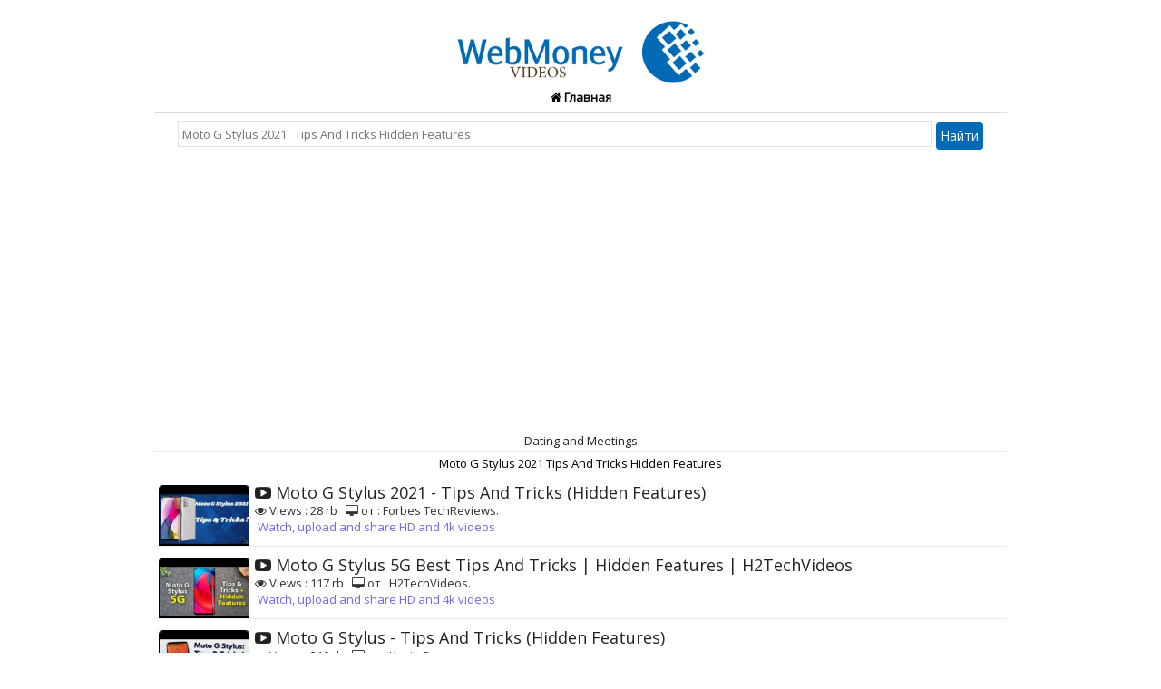

--- FILE ---
content_type: text/html; charset=UTF-8
request_url: https://z.wmarmenia.com/search.php?q=Moto%20G%20Stylus%202021%20%20%20Tips%20and%20Tricks%20Hidden%20Features
body_size: 7417
content:
 <!DOCTYPE html PUBLIC "-//WAPFORUM//DTD XHTML Mobile 1.0//RU" "http://www.wapforum.org/DTD/xhtml-mobile10.dtd">
<html xmlns="http://www.w3.org/1999/xhtml" lang="ru">
<head>
<title>Moto G Stylus 2021   Tips And Tricks Hidden Features - z.wmarmenia.com</title>
<meta name="description" content="Moto G Stylus 2021   Tips and Tricks Hidden Features Все видео о webmoney, актуальная информация, инструкции, обзоры в одном месте. Современные и практичные видеоинструкции о Bitcoin. Без рекламы." />
<meta name="keywords" content="Moto,G,Stylus,2021,,,Tips,and,Tricks,Hidden,Features видео вебмани, video webmoney, о вебмани, webmoney видео, как сделат webmoney, заработать webmoney" />
<meta http-equiv="content-type" content="text/html ; charset=UTF-8"/>
<meta name="viewport" content="width=device-width, initial-scale=1">
<meta name="spiders" content="all" />
<meta name="revisit-after" content="2 Hours" />
<meta content="Aeiwi, Yandex, Mail, Alexa, AllTheWeb, AltaVista, AOL Netfind, Anzwers, Canada, DirectHit, EuroSeek, Excite, Overture, Go, Google, HotBot. InfoMak, Kanoodle, Lycos, MasterSite, National Directory, Northern Light, SearchIt, SimpleSearch, WebsMostLinked, WebTop, What-U-Seek, AOL, Yahoo, Bing, WebCrawler, Infoseek, Excite, Magellan, LookSmart, CNET, googlebot-news, Googlebot" name="search engines"/>
<meta name="distribution" content="global"/><meta name="robots" content="All, Follow, Index" />
<link rel="stylesheet" href="https://maxcdn.bootstrapcdn.com/bootstrap/3.3.7/css/bootstrap.min.css">
<link rel="stylesheet" href="/css/style.css" type="text/css" media="all, handheld" />
<script src="https://ajax.googleapis.com/ajax/libs/jquery/3.3.1/jquery.min.js"></script>
<link rel="shortcut icon" href="/img/favicon.ico" />
<script data-ad-client="ca-pub-2113417898061951" async src="https://pagead2.googlesyndication.com/pagead/js/adsbygoogle.js"></script>

<!-- Yandex.Metrika counter -->
<script type="text/javascript" >
   (function(m,e,t,r,i,k,a){m[i]=m[i]||function(){(m[i].a=m[i].a||[]).push(arguments)};
   m[i].l=1*new Date();k=e.createElement(t),a=e.getElementsByTagName(t)[0],k.async=1,k.src=r,a.parentNode.insertBefore(k,a)})
   (window, document, "script", "https://mc.yandex.ru/metrika/tag.js", "ym");

   ym(61763326, "init", {
        clickmap:true,
        trackLinks:true,
        accurateTrackBounce:true,
        webvisor:true
   });
</script>
<noscript><div><img src="https://mc.yandex.ru/watch/61763326" style="position:absolute; left:-9999px;" alt="" /></div></noscript>
<!-- /Yandex.Metrika counter -->





</head>
<body>
<div align="center">  <div id="header-wrapper">      <div class="logo"><a name="atas"></a><a title="Moto G Stylus 2021   Tips And Tricks Hidden Features" href="/">
<img alt="Moto G Stylus 2021   Tips And Tricks Hidden Features" src="/img/logo.png"/></a></div>
<table class="tabatas" width="100%" style="margin-top:0" cellpading="0" cellspacing="0">
<tr><td class="tdrl" width="25%">
<a href="/" title="Moto G Stylus 2021   Tips And Tricks Hidden Features"><div><i class="icon-home"></i> Главная</div></a>
</td></tr>
</table>
</div></div>
<div class="title"></div><div class="search" align="center"><form action="/search.php"><input style="width:90%;" name="q" onblur="if(this.value=='')this.value=this.defaultValue;" onfocus="if(this.value==this.defaultValue)this.value=''" type="text" placeholder="Moto G Stylus 2021   Tips And Tricks Hidden Features" onfocus="this.select()"> <input type="submit" class="btn" value="Найти"></form></div><div style="clear:both"></div></div><center>
<div class="list-a">
<noindex>    

<a href="https://dating.traffx.ru/" target="blank">Dating and Meetings</a>

</noindex>	
</div>
</center><h1 class="razdl">Moto G Stylus 2021   Tips And Tricks Hidden Features</h1><div id="radius"><div class="tengah"><center></center></div></div> 
		
		<div class="list-a">

	<!--HTML Start-->
	<table width="100%">

		<div itemscope itemtype="http://schema.org/VideoObject">
	<link itemprop="url" href="https://z.wmarmenia.com/search.php?q=Moto%20G%20Stylus%202021%20%20%20Tips%20and%20Tricks%20Hidden%20Features">
	<meta itemprop="name" content="Moto%20G%20Stylus%202021%20%20%20Tips%20and%20Tricks%20Hidden%20Features">
	<meta itemprop="description" content="Moto G Stylus 2021   Tips and Tricks Hidden Features Все видео о webmoney, актуальная информация, инструкции, обзоры в одном месте. Современные и практичные видеоинструкции о Bitcoin. Без рекламы.">
	<meta itemprop="duration" content="10.05">
	<meta itemprop="uploadDate" content="2026-01-18T20:03:05">
	<link itemprop="thumbnailUrl" href="https://i1.ytimg.com/vi/gTUeQXLvozk/maxresdefault.jpg">
	<meta itemprop="author" itemscope itemtype="http://schema.org/Person" content=" Всё про Webmoney и другие валюты">
	   
	<meta itemprop="isFamilyFriendly" content="true">
	<meta itemprop="license" content="СС">
	<link itemprop="image" href="https://i1.ytimg.com/vi/gTUeQXLvozk/maxresdefault.jpg">
	<meta itemprop="productionCompany" content="Всё про Webmoney и другие валюты - ">

	<span itemprop="thumbnail" itemscope itemtype="http://schema.org/ImageObject">
	<link itemprop="contentUrl" href="https://i1.ytimg.com/vi/gTUeQXLvozk/maxresdefault.jpg">
	<meta itemprop="width" content="250">
	<meta itemprop="height" content="120">
	</span>
	<link itemprop="embedUrl" href="https://www.youtube.com/embed/gTUeQXLvozk">

	<meta itemprop="playerType" content="HTML5">
	<meta itemprop="videoQuality" content="full HD">
	<meta itemprop="availablePlatform " content="Desktop, Mobile">
	<meta itemprop="content_id" content="gTUeQXLvozk">
	<meta itemprop="status" content="published">
	<meta itemprop="allowEmbed" content="true">
	<meta itemprop="productionCountry" content="RU">
	<meta itemprop="inLanguage" content="RU">
	</div>

	<div>
	<meta property="og:title" content="Moto%20G%20Stylus%202021%20%20%20Tips%20and%20Tricks%20Hidden%20Features"/>
	<meta property="og:type" content="video"/>
	<meta property="og:url" content= "https://z.wmarmenia.com/search.php?q=Moto%20G%20Stylus%202021%20%20%20Tips%20and%20Tricks%20Hidden%20Features" />
	<meta property="og:description" content="Moto%20G%20Stylus%202021%20%20%20Tips%20and%20Tricks%20Hidden%20Features. Все видео о webmoney, актуальная информация, инструкции, обзоры в одном месте. Современные и практичные видеоинструкции о Bitcoin. Без рекламы."/>
	<meta property="og:image" content= "http://i1.ytimg.com/vi/gTUeQXLvozk/maxresdefault.jpg"/>
	</div>

	
	<tbody><tr><td valign="middle" width="100px" align="center"><img src="https://i.ytimg.com/vi/gTUeQXLvozk/hqdefault.jpg" alt="Moto G Stylus 2021 - Tips And Tricks (Hidden Features)" class="img-responsive zoom-img" style="width:120px;height:75px;border: 1px solid transparent;border-color: black;border-radius: 4px;"></td><td style="padding-left:5px;" valign="middle"><a href="/video/gTUeQXLvozk" title="Moto G Stylus 2021 - Tips And Tricks (Hidden Features) Watch the video"> <font size="4"><i class="fa fa-youtube-play"></i> Moto G Stylus 2021 - Tips And Tricks (Hidden Features)</font></a><br/><i class="fa fa-eye"></i> Views : 28 rb  &nbsp;&nbsp;<i class="fa fa-desktop"></i> от : Forbes TechReviews.<br/> &nbsp;<a href="/video/gTUeQXLvozk" title="Watch Moto G Stylus 2021 - Tips And Tricks (Hidden Features) full hd"><font color="#6f66ef" weight="bold">Watch, upload and share HD and 4k videos</font></a></td></tr></tbody></table></div></div><div id="radius"><div class="tengah"><center></center></div></div> 
		
		<div class="list-a">

	<!--HTML Start-->
	<table width="100%">

		<div itemscope itemtype="http://schema.org/VideoObject">
	<link itemprop="url" href="https://z.wmarmenia.com/search.php?q=Moto%20G%20Stylus%202021%20%20%20Tips%20and%20Tricks%20Hidden%20Features">
	<meta itemprop="name" content="Moto%20G%20Stylus%202021%20%20%20Tips%20and%20Tricks%20Hidden%20Features">
	<meta itemprop="description" content="Moto G Stylus 2021   Tips and Tricks Hidden Features Все видео о webmoney, актуальная информация, инструкции, обзоры в одном месте. Современные и практичные видеоинструкции о Bitcoin. Без рекламы.">
	<meta itemprop="duration" content="22.21">
	<meta itemprop="uploadDate" content="2026-01-18T20:03:05">
	<link itemprop="thumbnailUrl" href="https://i1.ytimg.com/vi/3LR38LfgBUA/maxresdefault.jpg">
	<meta itemprop="author" itemscope itemtype="http://schema.org/Person" content=" Всё про Webmoney и другие валюты">
	   
	<meta itemprop="isFamilyFriendly" content="true">
	<meta itemprop="license" content="СС">
	<link itemprop="image" href="https://i1.ytimg.com/vi/3LR38LfgBUA/maxresdefault.jpg">
	<meta itemprop="productionCompany" content="Всё про Webmoney и другие валюты - ">

	<span itemprop="thumbnail" itemscope itemtype="http://schema.org/ImageObject">
	<link itemprop="contentUrl" href="https://i1.ytimg.com/vi/3LR38LfgBUA/maxresdefault.jpg">
	<meta itemprop="width" content="250">
	<meta itemprop="height" content="120">
	</span>
	<link itemprop="embedUrl" href="https://www.youtube.com/embed/3LR38LfgBUA">

	<meta itemprop="playerType" content="HTML5">
	<meta itemprop="videoQuality" content="full HD">
	<meta itemprop="availablePlatform " content="Desktop, Mobile">
	<meta itemprop="content_id" content="3LR38LfgBUA">
	<meta itemprop="status" content="published">
	<meta itemprop="allowEmbed" content="true">
	<meta itemprop="productionCountry" content="RU">
	<meta itemprop="inLanguage" content="RU">
	</div>

	<div>
	<meta property="og:title" content="Moto%20G%20Stylus%202021%20%20%20Tips%20and%20Tricks%20Hidden%20Features"/>
	<meta property="og:type" content="video"/>
	<meta property="og:url" content= "https://z.wmarmenia.com/search.php?q=Moto%20G%20Stylus%202021%20%20%20Tips%20and%20Tricks%20Hidden%20Features" />
	<meta property="og:description" content="Moto%20G%20Stylus%202021%20%20%20Tips%20and%20Tricks%20Hidden%20Features. Все видео о webmoney, актуальная информация, инструкции, обзоры в одном месте. Современные и практичные видеоинструкции о Bitcoin. Без рекламы."/>
	<meta property="og:image" content= "http://i1.ytimg.com/vi/3LR38LfgBUA/maxresdefault.jpg"/>
	</div>

	
	<tbody><tr><td valign="middle" width="100px" align="center"><img src="https://i.ytimg.com/vi/3LR38LfgBUA/hqdefault.jpg" alt="Moto G Stylus 5G Best Tips And Tricks | Hidden Features | H2TechVideos" class="img-responsive zoom-img" style="width:120px;height:75px;border: 1px solid transparent;border-color: black;border-radius: 4px;"></td><td style="padding-left:5px;" valign="middle"><a href="/video/3LR38LfgBUA" title="Moto G Stylus 5G Best Tips And Tricks | Hidden Features | H2TechVideos Watch the video"> <font size="4"><i class="fa fa-youtube-play"></i> Moto G Stylus 5G Best Tips And Tricks | Hidden Features | H2TechVideos</font></a><br/><i class="fa fa-eye"></i> Views : 117 rb  &nbsp;&nbsp;<i class="fa fa-desktop"></i> от : H2TechVideos.<br/> &nbsp;<a href="/video/3LR38LfgBUA" title="Watch Moto G Stylus 5G Best Tips And Tricks | Hidden Features | H2TechVideos full hd"><font color="#6f66ef" weight="bold">Watch, upload and share HD and 4k videos</font></a></td></tr></tbody></table></div></div><div id="radius"><div class="tengah"><center></center></div></div> 
		
		<div class="list-a">

	<!--HTML Start-->
	<table width="100%">

		<div itemscope itemtype="http://schema.org/VideoObject">
	<link itemprop="url" href="https://z.wmarmenia.com/search.php?q=Moto%20G%20Stylus%202021%20%20%20Tips%20and%20Tricks%20Hidden%20Features">
	<meta itemprop="name" content="Moto%20G%20Stylus%202021%20%20%20Tips%20and%20Tricks%20Hidden%20Features">
	<meta itemprop="description" content="Moto G Stylus 2021   Tips and Tricks Hidden Features Все видео о webmoney, актуальная информация, инструкции, обзоры в одном месте. Современные и практичные видеоинструкции о Bitcoin. Без рекламы.">
	<meta itemprop="duration" content="10.36">
	<meta itemprop="uploadDate" content="2026-01-18T20:03:05">
	<link itemprop="thumbnailUrl" href="https://i1.ytimg.com/vi/-CccVAE90KE/maxresdefault.jpg">
	<meta itemprop="author" itemscope itemtype="http://schema.org/Person" content=" Всё про Webmoney и другие валюты">
	   
	<meta itemprop="isFamilyFriendly" content="true">
	<meta itemprop="license" content="СС">
	<link itemprop="image" href="https://i1.ytimg.com/vi/-CccVAE90KE/maxresdefault.jpg">
	<meta itemprop="productionCompany" content="Всё про Webmoney и другие валюты - ">

	<span itemprop="thumbnail" itemscope itemtype="http://schema.org/ImageObject">
	<link itemprop="contentUrl" href="https://i1.ytimg.com/vi/-CccVAE90KE/maxresdefault.jpg">
	<meta itemprop="width" content="250">
	<meta itemprop="height" content="120">
	</span>
	<link itemprop="embedUrl" href="https://www.youtube.com/embed/-CccVAE90KE">

	<meta itemprop="playerType" content="HTML5">
	<meta itemprop="videoQuality" content="full HD">
	<meta itemprop="availablePlatform " content="Desktop, Mobile">
	<meta itemprop="content_id" content="-CccVAE90KE">
	<meta itemprop="status" content="published">
	<meta itemprop="allowEmbed" content="true">
	<meta itemprop="productionCountry" content="RU">
	<meta itemprop="inLanguage" content="RU">
	</div>

	<div>
	<meta property="og:title" content="Moto%20G%20Stylus%202021%20%20%20Tips%20and%20Tricks%20Hidden%20Features"/>
	<meta property="og:type" content="video"/>
	<meta property="og:url" content= "https://z.wmarmenia.com/search.php?q=Moto%20G%20Stylus%202021%20%20%20Tips%20and%20Tricks%20Hidden%20Features" />
	<meta property="og:description" content="Moto%20G%20Stylus%202021%20%20%20Tips%20and%20Tricks%20Hidden%20Features. Все видео о webmoney, актуальная информация, инструкции, обзоры в одном месте. Современные и практичные видеоинструкции о Bitcoin. Без рекламы."/>
	<meta property="og:image" content= "http://i1.ytimg.com/vi/-CccVAE90KE/maxresdefault.jpg"/>
	</div>

	
	<tbody><tr><td valign="middle" width="100px" align="center"><img src="https://i.ytimg.com/vi/-CccVAE90KE/hqdefault.jpg" alt="Moto G Stylus - Tips And Tricks (Hidden Features)" class="img-responsive zoom-img" style="width:120px;height:75px;border: 1px solid transparent;border-color: black;border-radius: 4px;"></td><td style="padding-left:5px;" valign="middle"><a href="/video/-CccVAE90KE" title="Moto G Stylus - Tips And Tricks (Hidden Features) Watch the video"> <font size="4"><i class="fa fa-youtube-play"></i> Moto G Stylus - Tips And Tricks (Hidden Features)</font></a><br/><i class="fa fa-eye"></i> Views : 210 rb  &nbsp;&nbsp;<i class="fa fa-desktop"></i> от : Kevin Breeze.<br/> &nbsp;<a href="/video/-CccVAE90KE" title="Watch Moto G Stylus - Tips And Tricks (Hidden Features) full hd"><font color="#6f66ef" weight="bold">Watch, upload and share HD and 4k videos</font></a></td></tr></tbody></table></div></div><div id="radius"><div class="tengah"><center></center></div></div> 
		
		<div class="list-a">

	<!--HTML Start-->
	<table width="100%">

		<div itemscope itemtype="http://schema.org/VideoObject">
	<link itemprop="url" href="https://z.wmarmenia.com/search.php?q=Moto%20G%20Stylus%202021%20%20%20Tips%20and%20Tricks%20Hidden%20Features">
	<meta itemprop="name" content="Moto%20G%20Stylus%202021%20%20%20Tips%20and%20Tricks%20Hidden%20Features">
	<meta itemprop="description" content="Moto G Stylus 2021   Tips and Tricks Hidden Features Все видео о webmoney, актуальная информация, инструкции, обзоры в одном месте. Современные и практичные видеоинструкции о Bitcoin. Без рекламы.">
	<meta itemprop="duration" content="12.55">
	<meta itemprop="uploadDate" content="2026-01-18T20:03:05">
	<link itemprop="thumbnailUrl" href="https://i1.ytimg.com/vi/HiuyAeQATTQ/maxresdefault.jpg">
	<meta itemprop="author" itemscope itemtype="http://schema.org/Person" content=" Всё про Webmoney и другие валюты">
	   
	<meta itemprop="isFamilyFriendly" content="true">
	<meta itemprop="license" content="СС">
	<link itemprop="image" href="https://i1.ytimg.com/vi/HiuyAeQATTQ/maxresdefault.jpg">
	<meta itemprop="productionCompany" content="Всё про Webmoney и другие валюты - ">

	<span itemprop="thumbnail" itemscope itemtype="http://schema.org/ImageObject">
	<link itemprop="contentUrl" href="https://i1.ytimg.com/vi/HiuyAeQATTQ/maxresdefault.jpg">
	<meta itemprop="width" content="250">
	<meta itemprop="height" content="120">
	</span>
	<link itemprop="embedUrl" href="https://www.youtube.com/embed/HiuyAeQATTQ">

	<meta itemprop="playerType" content="HTML5">
	<meta itemprop="videoQuality" content="full HD">
	<meta itemprop="availablePlatform " content="Desktop, Mobile">
	<meta itemprop="content_id" content="HiuyAeQATTQ">
	<meta itemprop="status" content="published">
	<meta itemprop="allowEmbed" content="true">
	<meta itemprop="productionCountry" content="RU">
	<meta itemprop="inLanguage" content="RU">
	</div>

	<div>
	<meta property="og:title" content="Moto%20G%20Stylus%202021%20%20%20Tips%20and%20Tricks%20Hidden%20Features"/>
	<meta property="og:type" content="video"/>
	<meta property="og:url" content= "https://z.wmarmenia.com/search.php?q=Moto%20G%20Stylus%202021%20%20%20Tips%20and%20Tricks%20Hidden%20Features" />
	<meta property="og:description" content="Moto%20G%20Stylus%202021%20%20%20Tips%20and%20Tricks%20Hidden%20Features. Все видео о webmoney, актуальная информация, инструкции, обзоры в одном месте. Современные и практичные видеоинструкции о Bitcoin. Без рекламы."/>
	<meta property="og:image" content= "http://i1.ytimg.com/vi/HiuyAeQATTQ/maxresdefault.jpg"/>
	</div>

	
	<tbody><tr><td valign="middle" width="100px" align="center"><img src="https://i.ytimg.com/vi/HiuyAeQATTQ/hqdefault.jpg" alt="15 Tips And Tricks For The Moto G Stylus" class="img-responsive zoom-img" style="width:120px;height:75px;border: 1px solid transparent;border-color: black;border-radius: 4px;"></td><td style="padding-left:5px;" valign="middle"><a href="/video/HiuyAeQATTQ" title="15 Tips And Tricks For The Moto G Stylus Watch the video"> <font size="4"><i class="fa fa-youtube-play"></i> 15 Tips And Tricks For The Moto G Stylus</font></a><br/><i class="fa fa-eye"></i> Views : 18 rb  &nbsp;&nbsp;<i class="fa fa-desktop"></i> от : C Butler.<br/> &nbsp;<a href="/video/HiuyAeQATTQ" title="Watch 15 Tips And Tricks For The Moto G Stylus full hd"><font color="#6f66ef" weight="bold">Watch, upload and share HD and 4k videos</font></a></td></tr></tbody></table></div></div><div id="radius"><div class="tengah"><center></center></div></div> 
		
		<div class="list-a">

	<!--HTML Start-->
	<table width="100%">

		<div itemscope itemtype="http://schema.org/VideoObject">
	<link itemprop="url" href="https://z.wmarmenia.com/search.php?q=Moto%20G%20Stylus%202021%20%20%20Tips%20and%20Tricks%20Hidden%20Features">
	<meta itemprop="name" content="Moto%20G%20Stylus%202021%20%20%20Tips%20and%20Tricks%20Hidden%20Features">
	<meta itemprop="description" content="Moto G Stylus 2021   Tips and Tricks Hidden Features Все видео о webmoney, актуальная информация, инструкции, обзоры в одном месте. Современные и практичные видеоинструкции о Bitcoin. Без рекламы.">
	<meta itemprop="duration" content="12.39">
	<meta itemprop="uploadDate" content="2026-01-18T20:03:05">
	<link itemprop="thumbnailUrl" href="https://i1.ytimg.com/vi/bz0pjBAkzko/maxresdefault.jpg">
	<meta itemprop="author" itemscope itemtype="http://schema.org/Person" content=" Всё про Webmoney и другие валюты">
	   
	<meta itemprop="isFamilyFriendly" content="true">
	<meta itemprop="license" content="СС">
	<link itemprop="image" href="https://i1.ytimg.com/vi/bz0pjBAkzko/maxresdefault.jpg">
	<meta itemprop="productionCompany" content="Всё про Webmoney и другие валюты - ">

	<span itemprop="thumbnail" itemscope itemtype="http://schema.org/ImageObject">
	<link itemprop="contentUrl" href="https://i1.ytimg.com/vi/bz0pjBAkzko/maxresdefault.jpg">
	<meta itemprop="width" content="250">
	<meta itemprop="height" content="120">
	</span>
	<link itemprop="embedUrl" href="https://www.youtube.com/embed/bz0pjBAkzko">

	<meta itemprop="playerType" content="HTML5">
	<meta itemprop="videoQuality" content="full HD">
	<meta itemprop="availablePlatform " content="Desktop, Mobile">
	<meta itemprop="content_id" content="bz0pjBAkzko">
	<meta itemprop="status" content="published">
	<meta itemprop="allowEmbed" content="true">
	<meta itemprop="productionCountry" content="RU">
	<meta itemprop="inLanguage" content="RU">
	</div>

	<div>
	<meta property="og:title" content="Moto%20G%20Stylus%202021%20%20%20Tips%20and%20Tricks%20Hidden%20Features"/>
	<meta property="og:type" content="video"/>
	<meta property="og:url" content= "https://z.wmarmenia.com/search.php?q=Moto%20G%20Stylus%202021%20%20%20Tips%20and%20Tricks%20Hidden%20Features" />
	<meta property="og:description" content="Moto%20G%20Stylus%202021%20%20%20Tips%20and%20Tricks%20Hidden%20Features. Все видео о webmoney, актуальная информация, инструкции, обзоры в одном месте. Современные и практичные видеоинструкции о Bitcoin. Без рекламы."/>
	<meta property="og:image" content= "http://i1.ytimg.com/vi/bz0pjBAkzko/maxresdefault.jpg"/>
	</div>

	
	<tbody><tr><td valign="middle" width="100px" align="center"><img src="https://i.ytimg.com/vi/bz0pjBAkzko/hqdefault.jpg" alt="Motorola Moto G Stylus (2022) - Tips And Tricks! (Hidden Features)" class="img-responsive zoom-img" style="width:120px;height:75px;border: 1px solid transparent;border-color: black;border-radius: 4px;"></td><td style="padding-left:5px;" valign="middle"><a href="/video/bz0pjBAkzko" title="Motorola Moto G Stylus (2022) - Tips And Tricks! (Hidden Features) Watch the video"> <font size="4"><i class="fa fa-youtube-play"></i> Motorola Moto G Stylus (2022) - Tips And Tricks! (Hidden Features)</font></a><br/><i class="fa fa-eye"></i> Views : 26 rb  &nbsp;&nbsp;<i class="fa fa-desktop"></i> от : Kevin Breeze.<br/> &nbsp;<a href="/video/bz0pjBAkzko" title="Watch Motorola Moto G Stylus (2022) - Tips And Tricks! (Hidden Features) full hd"><font color="#6f66ef" weight="bold">Watch, upload and share HD and 4k videos</font></a></td></tr></tbody></table></div></div><div id="radius"><div class="tengah"><center></center></div></div> 
		
		<div class="list-a">

	<!--HTML Start-->
	<table width="100%">

		<div itemscope itemtype="http://schema.org/VideoObject">
	<link itemprop="url" href="https://z.wmarmenia.com/search.php?q=Moto%20G%20Stylus%202021%20%20%20Tips%20and%20Tricks%20Hidden%20Features">
	<meta itemprop="name" content="Moto%20G%20Stylus%202021%20%20%20Tips%20and%20Tricks%20Hidden%20Features">
	<meta itemprop="description" content="Moto G Stylus 2021   Tips and Tricks Hidden Features Все видео о webmoney, актуальная информация, инструкции, обзоры в одном месте. Современные и практичные видеоинструкции о Bitcoin. Без рекламы.">
	<meta itemprop="duration" content="1.51">
	<meta itemprop="uploadDate" content="2026-01-18T20:03:05">
	<link itemprop="thumbnailUrl" href="https://i1.ytimg.com/vi/2bgCTqLTqPU/maxresdefault.jpg">
	<meta itemprop="author" itemscope itemtype="http://schema.org/Person" content=" Всё про Webmoney и другие валюты">
	   
	<meta itemprop="isFamilyFriendly" content="true">
	<meta itemprop="license" content="СС">
	<link itemprop="image" href="https://i1.ytimg.com/vi/2bgCTqLTqPU/maxresdefault.jpg">
	<meta itemprop="productionCompany" content="Всё про Webmoney и другие валюты - ">

	<span itemprop="thumbnail" itemscope itemtype="http://schema.org/ImageObject">
	<link itemprop="contentUrl" href="https://i1.ytimg.com/vi/2bgCTqLTqPU/maxresdefault.jpg">
	<meta itemprop="width" content="250">
	<meta itemprop="height" content="120">
	</span>
	<link itemprop="embedUrl" href="https://www.youtube.com/embed/2bgCTqLTqPU">

	<meta itemprop="playerType" content="HTML5">
	<meta itemprop="videoQuality" content="full HD">
	<meta itemprop="availablePlatform " content="Desktop, Mobile">
	<meta itemprop="content_id" content="2bgCTqLTqPU">
	<meta itemprop="status" content="published">
	<meta itemprop="allowEmbed" content="true">
	<meta itemprop="productionCountry" content="RU">
	<meta itemprop="inLanguage" content="RU">
	</div>

	<div>
	<meta property="og:title" content="Moto%20G%20Stylus%202021%20%20%20Tips%20and%20Tricks%20Hidden%20Features"/>
	<meta property="og:type" content="video"/>
	<meta property="og:url" content= "https://z.wmarmenia.com/search.php?q=Moto%20G%20Stylus%202021%20%20%20Tips%20and%20Tricks%20Hidden%20Features" />
	<meta property="og:description" content="Moto%20G%20Stylus%202021%20%20%20Tips%20and%20Tricks%20Hidden%20Features. Все видео о webmoney, актуальная информация, инструкции, обзоры в одном месте. Современные и практичные видеоинструкции о Bitcoin. Без рекламы."/>
	<meta property="og:image" content= "http://i1.ytimg.com/vi/2bgCTqLTqPU/maxresdefault.jpg"/>
	</div>

	
	<tbody><tr><td valign="middle" width="100px" align="center"><img src="https://i.ytimg.com/vi/2bgCTqLTqPU/hqdefault.jpg" alt="How To Hide Apps On Any Motorola Moto Phone Without App (No Root)" class="img-responsive zoom-img" style="width:120px;height:75px;border: 1px solid transparent;border-color: black;border-radius: 4px;"></td><td style="padding-left:5px;" valign="middle"><a href="/video/2bgCTqLTqPU" title="How To Hide Apps On Any Motorola Moto Phone Without App (No Root) Watch the video"> <font size="4"><i class="fa fa-youtube-play"></i> How To Hide Apps On Any Motorola Moto Phone Without App (No Root)</font></a><br/><i class="fa fa-eye"></i> Views : 36 rb  &nbsp;&nbsp;<i class="fa fa-desktop"></i> от : CeLL.<br/> &nbsp;<a href="/video/2bgCTqLTqPU" title="Watch How To Hide Apps On Any Motorola Moto Phone Without App (No Root) full hd"><font color="#6f66ef" weight="bold">Watch, upload and share HD and 4k videos</font></a></td></tr></tbody></table></div></div><div id="radius"><div class="tengah"><center></center></div></div> 
		
		<div class="list-a">

	<!--HTML Start-->
	<table width="100%">

		<div itemscope itemtype="http://schema.org/VideoObject">
	<link itemprop="url" href="https://z.wmarmenia.com/search.php?q=Moto%20G%20Stylus%202021%20%20%20Tips%20and%20Tricks%20Hidden%20Features">
	<meta itemprop="name" content="Moto%20G%20Stylus%202021%20%20%20Tips%20and%20Tricks%20Hidden%20Features">
	<meta itemprop="description" content="Moto G Stylus 2021   Tips and Tricks Hidden Features Все видео о webmoney, актуальная информация, инструкции, обзоры в одном месте. Современные и практичные видеоинструкции о Bitcoin. Без рекламы.">
	<meta itemprop="duration" content="10.54">
	<meta itemprop="uploadDate" content="2026-01-18T20:03:05">
	<link itemprop="thumbnailUrl" href="https://i1.ytimg.com/vi/vYn5g67bs5g/maxresdefault.jpg">
	<meta itemprop="author" itemscope itemtype="http://schema.org/Person" content=" Всё про Webmoney и другие валюты">
	   
	<meta itemprop="isFamilyFriendly" content="true">
	<meta itemprop="license" content="СС">
	<link itemprop="image" href="https://i1.ytimg.com/vi/vYn5g67bs5g/maxresdefault.jpg">
	<meta itemprop="productionCompany" content="Всё про Webmoney и другие валюты - ">

	<span itemprop="thumbnail" itemscope itemtype="http://schema.org/ImageObject">
	<link itemprop="contentUrl" href="https://i1.ytimg.com/vi/vYn5g67bs5g/maxresdefault.jpg">
	<meta itemprop="width" content="250">
	<meta itemprop="height" content="120">
	</span>
	<link itemprop="embedUrl" href="https://www.youtube.com/embed/vYn5g67bs5g">

	<meta itemprop="playerType" content="HTML5">
	<meta itemprop="videoQuality" content="full HD">
	<meta itemprop="availablePlatform " content="Desktop, Mobile">
	<meta itemprop="content_id" content="vYn5g67bs5g">
	<meta itemprop="status" content="published">
	<meta itemprop="allowEmbed" content="true">
	<meta itemprop="productionCountry" content="RU">
	<meta itemprop="inLanguage" content="RU">
	</div>

	<div>
	<meta property="og:title" content="Moto%20G%20Stylus%202021%20%20%20Tips%20and%20Tricks%20Hidden%20Features"/>
	<meta property="og:type" content="video"/>
	<meta property="og:url" content= "https://z.wmarmenia.com/search.php?q=Moto%20G%20Stylus%202021%20%20%20Tips%20and%20Tricks%20Hidden%20Features" />
	<meta property="og:description" content="Moto%20G%20Stylus%202021%20%20%20Tips%20and%20Tricks%20Hidden%20Features. Все видео о webmoney, актуальная информация, инструкции, обзоры в одном месте. Современные и практичные видеоинструкции о Bitcoin. Без рекламы."/>
	<meta property="og:image" content= "http://i1.ytimg.com/vi/vYn5g67bs5g/maxresdefault.jpg"/>
	</div>

	
	<tbody><tr><td valign="middle" width="100px" align="center"><img src="https://i.ytimg.com/vi/vYn5g67bs5g/hqdefault.jpg" alt="Moto G14 Tips And Tricks | Moto G14 Top 50+ Hidden Features | Motorola G14" class="img-responsive zoom-img" style="width:120px;height:75px;border: 1px solid transparent;border-color: black;border-radius: 4px;"></td><td style="padding-left:5px;" valign="middle"><a href="/video/vYn5g67bs5g" title="Moto G14 Tips And Tricks | Moto G14 Top 50+ Hidden Features | Motorola G14 Watch the video"> <font size="4"><i class="fa fa-youtube-play"></i> Moto G14 Tips And Tricks | Moto G14 Top 50+ Hidden Features | Motorola G14</font></a><br/><i class="fa fa-eye"></i> Views : 5,1 rb  &nbsp;&nbsp;<i class="fa fa-desktop"></i> от : Suman Features.<br/> &nbsp;<a href="/video/vYn5g67bs5g" title="Watch Moto G14 Tips And Tricks | Moto G14 Top 50+ Hidden Features | Motorola G14 full hd"><font color="#6f66ef" weight="bold">Watch, upload and share HD and 4k videos</font></a></td></tr></tbody></table></div></div><div id="radius"><div class="tengah"><center></center></div></div> 
		
		<div class="list-a">

	<!--HTML Start-->
	<table width="100%">

		<div itemscope itemtype="http://schema.org/VideoObject">
	<link itemprop="url" href="https://z.wmarmenia.com/search.php?q=Moto%20G%20Stylus%202021%20%20%20Tips%20and%20Tricks%20Hidden%20Features">
	<meta itemprop="name" content="Moto%20G%20Stylus%202021%20%20%20Tips%20and%20Tricks%20Hidden%20Features">
	<meta itemprop="description" content="Moto G Stylus 2021   Tips and Tricks Hidden Features Все видео о webmoney, актуальная информация, инструкции, обзоры в одном месте. Современные и практичные видеоинструкции о Bitcoin. Без рекламы.">
	<meta itemprop="duration" content="8.38">
	<meta itemprop="uploadDate" content="2026-01-18T20:03:05">
	<link itemprop="thumbnailUrl" href="https://i1.ytimg.com/vi/CcVPdHyvIRU/maxresdefault.jpg">
	<meta itemprop="author" itemscope itemtype="http://schema.org/Person" content=" Всё про Webmoney и другие валюты">
	   
	<meta itemprop="isFamilyFriendly" content="true">
	<meta itemprop="license" content="СС">
	<link itemprop="image" href="https://i1.ytimg.com/vi/CcVPdHyvIRU/maxresdefault.jpg">
	<meta itemprop="productionCompany" content="Всё про Webmoney и другие валюты - ">

	<span itemprop="thumbnail" itemscope itemtype="http://schema.org/ImageObject">
	<link itemprop="contentUrl" href="https://i1.ytimg.com/vi/CcVPdHyvIRU/maxresdefault.jpg">
	<meta itemprop="width" content="250">
	<meta itemprop="height" content="120">
	</span>
	<link itemprop="embedUrl" href="https://www.youtube.com/embed/CcVPdHyvIRU">

	<meta itemprop="playerType" content="HTML5">
	<meta itemprop="videoQuality" content="full HD">
	<meta itemprop="availablePlatform " content="Desktop, Mobile">
	<meta itemprop="content_id" content="CcVPdHyvIRU">
	<meta itemprop="status" content="published">
	<meta itemprop="allowEmbed" content="true">
	<meta itemprop="productionCountry" content="RU">
	<meta itemprop="inLanguage" content="RU">
	</div>

	<div>
	<meta property="og:title" content="Moto%20G%20Stylus%202021%20%20%20Tips%20and%20Tricks%20Hidden%20Features"/>
	<meta property="og:type" content="video"/>
	<meta property="og:url" content= "https://z.wmarmenia.com/search.php?q=Moto%20G%20Stylus%202021%20%20%20Tips%20and%20Tricks%20Hidden%20Features" />
	<meta property="og:description" content="Moto%20G%20Stylus%202021%20%20%20Tips%20and%20Tricks%20Hidden%20Features. Все видео о webmoney, актуальная информация, инструкции, обзоры в одном месте. Современные и практичные видеоинструкции о Bitcoin. Без рекламы."/>
	<meta property="og:image" content= "http://i1.ytimg.com/vi/CcVPdHyvIRU/maxresdefault.jpg"/>
	</div>

	
	<tbody><tr><td valign="middle" width="100px" align="center"><img src="https://i.ytimg.com/vi/CcVPdHyvIRU/hqdefault.jpg" alt="Moto G32 Top 50+ Hidden Features | Moto G32 Tips And Tricks | Moto G32 Features" class="img-responsive zoom-img" style="width:120px;height:75px;border: 1px solid transparent;border-color: black;border-radius: 4px;"></td><td style="padding-left:5px;" valign="middle"><a href="/video/CcVPdHyvIRU" title="Moto G32 Top 50+ Hidden Features | Moto G32 Tips And Tricks | Moto G32 Features Watch the video"> <font size="4"><i class="fa fa-youtube-play"></i> Moto G32 Top 50+ Hidden Features | Moto G32 Tips And Tricks | Moto G32 Features</font></a><br/><i class="fa fa-eye"></i> Views : 65 rb  &nbsp;&nbsp;<i class="fa fa-desktop"></i> от : Suman Features.<br/> &nbsp;<a href="/video/CcVPdHyvIRU" title="Watch Moto G32 Top 50+ Hidden Features | Moto G32 Tips And Tricks | Moto G32 Features full hd"><font color="#6f66ef" weight="bold">Watch, upload and share HD and 4k videos</font></a></td></tr></tbody></table></div></div><div id="radius"><div class="tengah"><center></center></div></div> 
		
		<div class="list-a">

	<!--HTML Start-->
	<table width="100%">

		<div itemscope itemtype="http://schema.org/VideoObject">
	<link itemprop="url" href="https://z.wmarmenia.com/search.php?q=Moto%20G%20Stylus%202021%20%20%20Tips%20and%20Tricks%20Hidden%20Features">
	<meta itemprop="name" content="Moto%20G%20Stylus%202021%20%20%20Tips%20and%20Tricks%20Hidden%20Features">
	<meta itemprop="description" content="Moto G Stylus 2021   Tips and Tricks Hidden Features Все видео о webmoney, актуальная информация, инструкции, обзоры в одном месте. Современные и практичные видеоинструкции о Bitcoin. Без рекламы.">
	<meta itemprop="duration" content="9.06">
	<meta itemprop="uploadDate" content="2026-01-18T20:03:05">
	<link itemprop="thumbnailUrl" href="https://i1.ytimg.com/vi/FJJhC5jrAFM/maxresdefault.jpg">
	<meta itemprop="author" itemscope itemtype="http://schema.org/Person" content=" Всё про Webmoney и другие валюты">
	   
	<meta itemprop="isFamilyFriendly" content="true">
	<meta itemprop="license" content="СС">
	<link itemprop="image" href="https://i1.ytimg.com/vi/FJJhC5jrAFM/maxresdefault.jpg">
	<meta itemprop="productionCompany" content="Всё про Webmoney и другие валюты - ">

	<span itemprop="thumbnail" itemscope itemtype="http://schema.org/ImageObject">
	<link itemprop="contentUrl" href="https://i1.ytimg.com/vi/FJJhC5jrAFM/maxresdefault.jpg">
	<meta itemprop="width" content="250">
	<meta itemprop="height" content="120">
	</span>
	<link itemprop="embedUrl" href="https://www.youtube.com/embed/FJJhC5jrAFM">

	<meta itemprop="playerType" content="HTML5">
	<meta itemprop="videoQuality" content="full HD">
	<meta itemprop="availablePlatform " content="Desktop, Mobile">
	<meta itemprop="content_id" content="FJJhC5jrAFM">
	<meta itemprop="status" content="published">
	<meta itemprop="allowEmbed" content="true">
	<meta itemprop="productionCountry" content="RU">
	<meta itemprop="inLanguage" content="RU">
	</div>

	<div>
	<meta property="og:title" content="Moto%20G%20Stylus%202021%20%20%20Tips%20and%20Tricks%20Hidden%20Features"/>
	<meta property="og:type" content="video"/>
	<meta property="og:url" content= "https://z.wmarmenia.com/search.php?q=Moto%20G%20Stylus%202021%20%20%20Tips%20and%20Tricks%20Hidden%20Features" />
	<meta property="og:description" content="Moto%20G%20Stylus%202021%20%20%20Tips%20and%20Tricks%20Hidden%20Features. Все видео о webmoney, актуальная информация, инструкции, обзоры в одном месте. Современные и практичные видеоинструкции о Bitcoin. Без рекламы."/>
	<meta property="og:image" content= "http://i1.ytimg.com/vi/FJJhC5jrAFM/maxresdefault.jpg"/>
	</div>

	
	<tbody><tr><td valign="middle" width="100px" align="center"><img src="https://i.ytimg.com/vi/FJJhC5jrAFM/hqdefault.jpg" alt="Moto G Stylus (2021) - Camera Tips U0026 Tricks!" class="img-responsive zoom-img" style="width:120px;height:75px;border: 1px solid transparent;border-color: black;border-radius: 4px;"></td><td style="padding-left:5px;" valign="middle"><a href="/video/FJJhC5jrAFM" title="Moto G Stylus (2021) - Camera Tips U0026 Tricks! Watch the video"> <font size="4"><i class="fa fa-youtube-play"></i> Moto G Stylus (2021) - Camera Tips U0026 Tricks!</font></a><br/><i class="fa fa-eye"></i> Views : 25 rb  &nbsp;&nbsp;<i class="fa fa-desktop"></i> от : Kevin Breeze.<br/> &nbsp;<a href="/video/FJJhC5jrAFM" title="Watch Moto G Stylus (2021) - Camera Tips U0026 Tricks! full hd"><font color="#6f66ef" weight="bold">Watch, upload and share HD and 4k videos</font></a></td></tr></tbody></table></div></div><div id="radius"><div class="tengah"><center></center></div></div> 
		
		<div class="list-a">

	<!--HTML Start-->
	<table width="100%">

		<div itemscope itemtype="http://schema.org/VideoObject">
	<link itemprop="url" href="https://z.wmarmenia.com/search.php?q=Moto%20G%20Stylus%202021%20%20%20Tips%20and%20Tricks%20Hidden%20Features">
	<meta itemprop="name" content="Moto%20G%20Stylus%202021%20%20%20Tips%20and%20Tricks%20Hidden%20Features">
	<meta itemprop="description" content="Moto G Stylus 2021   Tips and Tricks Hidden Features Все видео о webmoney, актуальная информация, инструкции, обзоры в одном месте. Современные и практичные видеоинструкции о Bitcoin. Без рекламы.">
	<meta itemprop="duration" content="9.40">
	<meta itemprop="uploadDate" content="2026-01-18T20:03:05">
	<link itemprop="thumbnailUrl" href="https://i1.ytimg.com/vi/0n-BHsOEeV8/maxresdefault.jpg">
	<meta itemprop="author" itemscope itemtype="http://schema.org/Person" content=" Всё про Webmoney и другие валюты">
	   
	<meta itemprop="isFamilyFriendly" content="true">
	<meta itemprop="license" content="СС">
	<link itemprop="image" href="https://i1.ytimg.com/vi/0n-BHsOEeV8/maxresdefault.jpg">
	<meta itemprop="productionCompany" content="Всё про Webmoney и другие валюты - ">

	<span itemprop="thumbnail" itemscope itemtype="http://schema.org/ImageObject">
	<link itemprop="contentUrl" href="https://i1.ytimg.com/vi/0n-BHsOEeV8/maxresdefault.jpg">
	<meta itemprop="width" content="250">
	<meta itemprop="height" content="120">
	</span>
	<link itemprop="embedUrl" href="https://www.youtube.com/embed/0n-BHsOEeV8">

	<meta itemprop="playerType" content="HTML5">
	<meta itemprop="videoQuality" content="full HD">
	<meta itemprop="availablePlatform " content="Desktop, Mobile">
	<meta itemprop="content_id" content="0n-BHsOEeV8">
	<meta itemprop="status" content="published">
	<meta itemprop="allowEmbed" content="true">
	<meta itemprop="productionCountry" content="RU">
	<meta itemprop="inLanguage" content="RU">
	</div>

	<div>
	<meta property="og:title" content="Moto%20G%20Stylus%202021%20%20%20Tips%20and%20Tricks%20Hidden%20Features"/>
	<meta property="og:type" content="video"/>
	<meta property="og:url" content= "https://z.wmarmenia.com/search.php?q=Moto%20G%20Stylus%202021%20%20%20Tips%20and%20Tricks%20Hidden%20Features" />
	<meta property="og:description" content="Moto%20G%20Stylus%202021%20%20%20Tips%20and%20Tricks%20Hidden%20Features. Все видео о webmoney, актуальная информация, инструкции, обзоры в одном месте. Современные и практичные видеоинструкции о Bitcoin. Без рекламы."/>
	<meta property="og:image" content= "http://i1.ytimg.com/vi/0n-BHsOEeV8/maxresdefault.jpg"/>
	</div>

	
	<tbody><tr><td valign="middle" width="100px" align="center"><img src="https://i.ytimg.com/vi/0n-BHsOEeV8/hqdefault.jpg" alt="Motorola Moto G Stylus 5G - Tips And Tricks! (Hidden Features)" class="img-responsive zoom-img" style="width:120px;height:75px;border: 1px solid transparent;border-color: black;border-radius: 4px;"></td><td style="padding-left:5px;" valign="middle"><a href="/video/0n-BHsOEeV8" title="Motorola Moto G Stylus 5G - Tips And Tricks! (Hidden Features) Watch the video"> <font size="4"><i class="fa fa-youtube-play"></i> Motorola Moto G Stylus 5G - Tips And Tricks! (Hidden Features)</font></a><br/><i class="fa fa-eye"></i> Views : 146 rb  &nbsp;&nbsp;<i class="fa fa-desktop"></i> от : Kevin Breeze.<br/> &nbsp;<a href="/video/0n-BHsOEeV8" title="Watch Motorola Moto G Stylus 5G - Tips And Tricks! (Hidden Features) full hd"><font color="#6f66ef" weight="bold">Watch, upload and share HD and 4k videos</font></a></td></tr></tbody></table></div></div><div id="radius"><div class="tengah"><center></center></div></div> 
		
		<div class="list-a">

	<!--HTML Start-->
	<table width="100%">

		<div itemscope itemtype="http://schema.org/VideoObject">
	<link itemprop="url" href="https://z.wmarmenia.com/search.php?q=Moto%20G%20Stylus%202021%20%20%20Tips%20and%20Tricks%20Hidden%20Features">
	<meta itemprop="name" content="Moto%20G%20Stylus%202021%20%20%20Tips%20and%20Tricks%20Hidden%20Features">
	<meta itemprop="description" content="Moto G Stylus 2021   Tips and Tricks Hidden Features Все видео о webmoney, актуальная информация, инструкции, обзоры в одном месте. Современные и практичные видеоинструкции о Bitcoin. Без рекламы.">
	<meta itemprop="duration" content="13.27">
	<meta itemprop="uploadDate" content="2026-01-18T20:03:05">
	<link itemprop="thumbnailUrl" href="https://i1.ytimg.com/vi/qbEUctrOVyQ/maxresdefault.jpg">
	<meta itemprop="author" itemscope itemtype="http://schema.org/Person" content=" Всё про Webmoney и другие валюты">
	   
	<meta itemprop="isFamilyFriendly" content="true">
	<meta itemprop="license" content="СС">
	<link itemprop="image" href="https://i1.ytimg.com/vi/qbEUctrOVyQ/maxresdefault.jpg">
	<meta itemprop="productionCompany" content="Всё про Webmoney и другие валюты - ">

	<span itemprop="thumbnail" itemscope itemtype="http://schema.org/ImageObject">
	<link itemprop="contentUrl" href="https://i1.ytimg.com/vi/qbEUctrOVyQ/maxresdefault.jpg">
	<meta itemprop="width" content="250">
	<meta itemprop="height" content="120">
	</span>
	<link itemprop="embedUrl" href="https://www.youtube.com/embed/qbEUctrOVyQ">

	<meta itemprop="playerType" content="HTML5">
	<meta itemprop="videoQuality" content="full HD">
	<meta itemprop="availablePlatform " content="Desktop, Mobile">
	<meta itemprop="content_id" content="qbEUctrOVyQ">
	<meta itemprop="status" content="published">
	<meta itemprop="allowEmbed" content="true">
	<meta itemprop="productionCountry" content="RU">
	<meta itemprop="inLanguage" content="RU">
	</div>

	<div>
	<meta property="og:title" content="Moto%20G%20Stylus%202021%20%20%20Tips%20and%20Tricks%20Hidden%20Features"/>
	<meta property="og:type" content="video"/>
	<meta property="og:url" content= "https://z.wmarmenia.com/search.php?q=Moto%20G%20Stylus%202021%20%20%20Tips%20and%20Tricks%20Hidden%20Features" />
	<meta property="og:description" content="Moto%20G%20Stylus%202021%20%20%20Tips%20and%20Tricks%20Hidden%20Features. Все видео о webmoney, актуальная информация, инструкции, обзоры в одном месте. Современные и практичные видеоинструкции о Bitcoin. Без рекламы."/>
	<meta property="og:image" content= "http://i1.ytimg.com/vi/qbEUctrOVyQ/maxresdefault.jpg"/>
	</div>

	
	<tbody><tr><td valign="middle" width="100px" align="center"><img src="https://i.ytimg.com/vi/qbEUctrOVyQ/hqdefault.jpg" alt="Moto G Stylus (2023) - Tips And Tricks! (Hidden Features)" class="img-responsive zoom-img" style="width:120px;height:75px;border: 1px solid transparent;border-color: black;border-radius: 4px;"></td><td style="padding-left:5px;" valign="middle"><a href="/video/qbEUctrOVyQ" title="Moto G Stylus (2023) - Tips And Tricks! (Hidden Features) Watch the video"> <font size="4"><i class="fa fa-youtube-play"></i> Moto G Stylus (2023) - Tips And Tricks! (Hidden Features)</font></a><br/><i class="fa fa-eye"></i> Views : 9,3 rb  &nbsp;&nbsp;<i class="fa fa-desktop"></i> от : Kevin Breeze.<br/> &nbsp;<a href="/video/qbEUctrOVyQ" title="Watch Moto G Stylus (2023) - Tips And Tricks! (Hidden Features) full hd"><font color="#6f66ef" weight="bold">Watch, upload and share HD and 4k videos</font></a></td></tr></tbody></table></div></div><div id="radius"><div class="tengah"><center></center></div></div> 
		
		<div class="list-a">

	<!--HTML Start-->
	<table width="100%">

		<div itemscope itemtype="http://schema.org/VideoObject">
	<link itemprop="url" href="https://z.wmarmenia.com/search.php?q=Moto%20G%20Stylus%202021%20%20%20Tips%20and%20Tricks%20Hidden%20Features">
	<meta itemprop="name" content="Moto%20G%20Stylus%202021%20%20%20Tips%20and%20Tricks%20Hidden%20Features">
	<meta itemprop="description" content="Moto G Stylus 2021   Tips and Tricks Hidden Features Все видео о webmoney, актуальная информация, инструкции, обзоры в одном месте. Современные и практичные видеоинструкции о Bitcoin. Без рекламы.">
	<meta itemprop="duration" content="9.14">
	<meta itemprop="uploadDate" content="2026-01-18T20:03:05">
	<link itemprop="thumbnailUrl" href="https://i1.ytimg.com/vi/ncy4KGW571g/maxresdefault.jpg">
	<meta itemprop="author" itemscope itemtype="http://schema.org/Person" content=" Всё про Webmoney и другие валюты">
	   
	<meta itemprop="isFamilyFriendly" content="true">
	<meta itemprop="license" content="СС">
	<link itemprop="image" href="https://i1.ytimg.com/vi/ncy4KGW571g/maxresdefault.jpg">
	<meta itemprop="productionCompany" content="Всё про Webmoney и другие валюты - ">

	<span itemprop="thumbnail" itemscope itemtype="http://schema.org/ImageObject">
	<link itemprop="contentUrl" href="https://i1.ytimg.com/vi/ncy4KGW571g/maxresdefault.jpg">
	<meta itemprop="width" content="250">
	<meta itemprop="height" content="120">
	</span>
	<link itemprop="embedUrl" href="https://www.youtube.com/embed/ncy4KGW571g">

	<meta itemprop="playerType" content="HTML5">
	<meta itemprop="videoQuality" content="full HD">
	<meta itemprop="availablePlatform " content="Desktop, Mobile">
	<meta itemprop="content_id" content="ncy4KGW571g">
	<meta itemprop="status" content="published">
	<meta itemprop="allowEmbed" content="true">
	<meta itemprop="productionCountry" content="RU">
	<meta itemprop="inLanguage" content="RU">
	</div>

	<div>
	<meta property="og:title" content="Moto%20G%20Stylus%202021%20%20%20Tips%20and%20Tricks%20Hidden%20Features"/>
	<meta property="og:type" content="video"/>
	<meta property="og:url" content= "https://z.wmarmenia.com/search.php?q=Moto%20G%20Stylus%202021%20%20%20Tips%20and%20Tricks%20Hidden%20Features" />
	<meta property="og:description" content="Moto%20G%20Stylus%202021%20%20%20Tips%20and%20Tricks%20Hidden%20Features. Все видео о webmoney, актуальная информация, инструкции, обзоры в одном месте. Современные и практичные видеоинструкции о Bitcoin. Без рекламы."/>
	<meta property="og:image" content= "http://i1.ytimg.com/vi/ncy4KGW571g/maxresdefault.jpg"/>
	</div>

	
	<tbody><tr><td valign="middle" width="100px" align="center"><img src="https://i.ytimg.com/vi/ncy4KGW571g/hqdefault.jpg" alt="Moto G Stylus 5G (2023) - Tips And Tricks (Hidden Features)" class="img-responsive zoom-img" style="width:120px;height:75px;border: 1px solid transparent;border-color: black;border-radius: 4px;"></td><td style="padding-left:5px;" valign="middle"><a href="/video/ncy4KGW571g" title="Moto G Stylus 5G (2023) - Tips And Tricks (Hidden Features) Watch the video"> <font size="4"><i class="fa fa-youtube-play"></i> Moto G Stylus 5G (2023) - Tips And Tricks (Hidden Features)</font></a><br/><i class="fa fa-eye"></i> Views : 6,4 rb  &nbsp;&nbsp;<i class="fa fa-desktop"></i> от : TechRight.<br/> &nbsp;<a href="/video/ncy4KGW571g" title="Watch Moto G Stylus 5G (2023) - Tips And Tricks (Hidden Features) full hd"><font color="#6f66ef" weight="bold">Watch, upload and share HD and 4k videos</font></a></td></tr></tbody></table></div></div><div id="radius"><div class="tengah"><center></center></div></div> 
		
		<div class="list-a">

	<!--HTML Start-->
	<table width="100%">

		<div itemscope itemtype="http://schema.org/VideoObject">
	<link itemprop="url" href="https://z.wmarmenia.com/search.php?q=Moto%20G%20Stylus%202021%20%20%20Tips%20and%20Tricks%20Hidden%20Features">
	<meta itemprop="name" content="Moto%20G%20Stylus%202021%20%20%20Tips%20and%20Tricks%20Hidden%20Features">
	<meta itemprop="description" content="Moto G Stylus 2021   Tips and Tricks Hidden Features Все видео о webmoney, актуальная информация, инструкции, обзоры в одном месте. Современные и практичные видеоинструкции о Bitcoin. Без рекламы.">
	<meta itemprop="duration" content="13.08">
	<meta itemprop="uploadDate" content="2026-01-18T20:03:05">
	<link itemprop="thumbnailUrl" href="https://i1.ytimg.com/vi/1eG8gWz_C_U/maxresdefault.jpg">
	<meta itemprop="author" itemscope itemtype="http://schema.org/Person" content=" Всё про Webmoney и другие валюты">
	   
	<meta itemprop="isFamilyFriendly" content="true">
	<meta itemprop="license" content="СС">
	<link itemprop="image" href="https://i1.ytimg.com/vi/1eG8gWz_C_U/maxresdefault.jpg">
	<meta itemprop="productionCompany" content="Всё про Webmoney и другие валюты - ">

	<span itemprop="thumbnail" itemscope itemtype="http://schema.org/ImageObject">
	<link itemprop="contentUrl" href="https://i1.ytimg.com/vi/1eG8gWz_C_U/maxresdefault.jpg">
	<meta itemprop="width" content="250">
	<meta itemprop="height" content="120">
	</span>
	<link itemprop="embedUrl" href="https://www.youtube.com/embed/1eG8gWz_C_U">

	<meta itemprop="playerType" content="HTML5">
	<meta itemprop="videoQuality" content="full HD">
	<meta itemprop="availablePlatform " content="Desktop, Mobile">
	<meta itemprop="content_id" content="1eG8gWz_C_U">
	<meta itemprop="status" content="published">
	<meta itemprop="allowEmbed" content="true">
	<meta itemprop="productionCountry" content="RU">
	<meta itemprop="inLanguage" content="RU">
	</div>

	<div>
	<meta property="og:title" content="Moto%20G%20Stylus%202021%20%20%20Tips%20and%20Tricks%20Hidden%20Features"/>
	<meta property="og:type" content="video"/>
	<meta property="og:url" content= "https://z.wmarmenia.com/search.php?q=Moto%20G%20Stylus%202021%20%20%20Tips%20and%20Tricks%20Hidden%20Features" />
	<meta property="og:description" content="Moto%20G%20Stylus%202021%20%20%20Tips%20and%20Tricks%20Hidden%20Features. Все видео о webmoney, актуальная информация, инструкции, обзоры в одном месте. Современные и практичные видеоинструкции о Bitcoin. Без рекламы."/>
	<meta property="og:image" content= "http://i1.ytimg.com/vi/1eG8gWz_C_U/maxresdefault.jpg"/>
	</div>

	
	<tbody><tr><td valign="middle" width="100px" align="center"><img src="https://i.ytimg.com/vi/1eG8gWz_C_U/hqdefault.jpg" alt="Moto G Play (2023) - Tips And Tricks! (Hidden Features)" class="img-responsive zoom-img" style="width:120px;height:75px;border: 1px solid transparent;border-color: black;border-radius: 4px;"></td><td style="padding-left:5px;" valign="middle"><a href="/video/1eG8gWz_C_U" title="Moto G Play (2023) - Tips And Tricks! (Hidden Features) Watch the video"> <font size="4"><i class="fa fa-youtube-play"></i> Moto G Play (2023) - Tips And Tricks! (Hidden Features)</font></a><br/><i class="fa fa-eye"></i> Views : 12 rb  &nbsp;&nbsp;<i class="fa fa-desktop"></i> от : Kevin Breeze.<br/> &nbsp;<a href="/video/1eG8gWz_C_U" title="Watch Moto G Play (2023) - Tips And Tricks! (Hidden Features) full hd"><font color="#6f66ef" weight="bold">Watch, upload and share HD and 4k videos</font></a></td></tr></tbody></table></div></div><div id="radius"><div class="tengah"><center></center></div></div> 
		
		<div class="list-a">

	<!--HTML Start-->
	<table width="100%">

		<div itemscope itemtype="http://schema.org/VideoObject">
	<link itemprop="url" href="https://z.wmarmenia.com/search.php?q=Moto%20G%20Stylus%202021%20%20%20Tips%20and%20Tricks%20Hidden%20Features">
	<meta itemprop="name" content="Moto%20G%20Stylus%202021%20%20%20Tips%20and%20Tricks%20Hidden%20Features">
	<meta itemprop="description" content="Moto G Stylus 2021   Tips and Tricks Hidden Features Все видео о webmoney, актуальная информация, инструкции, обзоры в одном месте. Современные и практичные видеоинструкции о Bitcoin. Без рекламы.">
	<meta itemprop="duration" content="7.01">
	<meta itemprop="uploadDate" content="2026-01-18T20:03:05">
	<link itemprop="thumbnailUrl" href="https://i1.ytimg.com/vi/KWOohoL5j3E/maxresdefault.jpg">
	<meta itemprop="author" itemscope itemtype="http://schema.org/Person" content=" Всё про Webmoney и другие валюты">
	   
	<meta itemprop="isFamilyFriendly" content="true">
	<meta itemprop="license" content="СС">
	<link itemprop="image" href="https://i1.ytimg.com/vi/KWOohoL5j3E/maxresdefault.jpg">
	<meta itemprop="productionCompany" content="Всё про Webmoney и другие валюты - ">

	<span itemprop="thumbnail" itemscope itemtype="http://schema.org/ImageObject">
	<link itemprop="contentUrl" href="https://i1.ytimg.com/vi/KWOohoL5j3E/maxresdefault.jpg">
	<meta itemprop="width" content="250">
	<meta itemprop="height" content="120">
	</span>
	<link itemprop="embedUrl" href="https://www.youtube.com/embed/KWOohoL5j3E">

	<meta itemprop="playerType" content="HTML5">
	<meta itemprop="videoQuality" content="full HD">
	<meta itemprop="availablePlatform " content="Desktop, Mobile">
	<meta itemprop="content_id" content="KWOohoL5j3E">
	<meta itemprop="status" content="published">
	<meta itemprop="allowEmbed" content="true">
	<meta itemprop="productionCountry" content="RU">
	<meta itemprop="inLanguage" content="RU">
	</div>

	<div>
	<meta property="og:title" content="Moto%20G%20Stylus%202021%20%20%20Tips%20and%20Tricks%20Hidden%20Features"/>
	<meta property="og:type" content="video"/>
	<meta property="og:url" content= "https://z.wmarmenia.com/search.php?q=Moto%20G%20Stylus%202021%20%20%20Tips%20and%20Tricks%20Hidden%20Features" />
	<meta property="og:description" content="Moto%20G%20Stylus%202021%20%20%20Tips%20and%20Tricks%20Hidden%20Features. Все видео о webmoney, актуальная информация, инструкции, обзоры в одном месте. Современные и практичные видеоинструкции о Bitcoin. Без рекламы."/>
	<meta property="og:image" content= "http://i1.ytimg.com/vi/KWOohoL5j3E/maxresdefault.jpg"/>
	</div>

	
	<tbody><tr><td valign="middle" width="100px" align="center"><img src="https://i.ytimg.com/vi/KWOohoL5j3E/hqdefault.jpg" alt="Moto G Stylus Pen Tips And Tricks" class="img-responsive zoom-img" style="width:120px;height:75px;border: 1px solid transparent;border-color: black;border-radius: 4px;"></td><td style="padding-left:5px;" valign="middle"><a href="/video/KWOohoL5j3E" title="Moto G Stylus Pen Tips And Tricks Watch the video"> <font size="4"><i class="fa fa-youtube-play"></i> Moto G Stylus Pen Tips And Tricks</font></a><br/><i class="fa fa-eye"></i> Views : 37 rb  &nbsp;&nbsp;<i class="fa fa-desktop"></i> от : H2TechVideos.<br/> &nbsp;<a href="/video/KWOohoL5j3E" title="Watch Moto G Stylus Pen Tips And Tricks full hd"><font color="#6f66ef" weight="bold">Watch, upload and share HD and 4k videos</font></a></td></tr></tbody></table></div></div><div id="radius"><div class="tengah"><center></center></div></div> 
		
		<div class="list-a">

	<!--HTML Start-->
	<table width="100%">

		<div itemscope itemtype="http://schema.org/VideoObject">
	<link itemprop="url" href="https://z.wmarmenia.com/search.php?q=Moto%20G%20Stylus%202021%20%20%20Tips%20and%20Tricks%20Hidden%20Features">
	<meta itemprop="name" content="Moto%20G%20Stylus%202021%20%20%20Tips%20and%20Tricks%20Hidden%20Features">
	<meta itemprop="description" content="Moto G Stylus 2021   Tips and Tricks Hidden Features Все видео о webmoney, актуальная информация, инструкции, обзоры в одном месте. Современные и практичные видеоинструкции о Bitcoin. Без рекламы.">
	<meta itemprop="duration" content="13.00">
	<meta itemprop="uploadDate" content="2026-01-18T20:03:05">
	<link itemprop="thumbnailUrl" href="https://i1.ytimg.com/vi/C9kaPl62xt4/maxresdefault.jpg">
	<meta itemprop="author" itemscope itemtype="http://schema.org/Person" content=" Всё про Webmoney и другие валюты">
	   
	<meta itemprop="isFamilyFriendly" content="true">
	<meta itemprop="license" content="СС">
	<link itemprop="image" href="https://i1.ytimg.com/vi/C9kaPl62xt4/maxresdefault.jpg">
	<meta itemprop="productionCompany" content="Всё про Webmoney и другие валюты - ">

	<span itemprop="thumbnail" itemscope itemtype="http://schema.org/ImageObject">
	<link itemprop="contentUrl" href="https://i1.ytimg.com/vi/C9kaPl62xt4/maxresdefault.jpg">
	<meta itemprop="width" content="250">
	<meta itemprop="height" content="120">
	</span>
	<link itemprop="embedUrl" href="https://www.youtube.com/embed/C9kaPl62xt4">

	<meta itemprop="playerType" content="HTML5">
	<meta itemprop="videoQuality" content="full HD">
	<meta itemprop="availablePlatform " content="Desktop, Mobile">
	<meta itemprop="content_id" content="C9kaPl62xt4">
	<meta itemprop="status" content="published">
	<meta itemprop="allowEmbed" content="true">
	<meta itemprop="productionCountry" content="RU">
	<meta itemprop="inLanguage" content="RU">
	</div>

	<div>
	<meta property="og:title" content="Moto%20G%20Stylus%202021%20%20%20Tips%20and%20Tricks%20Hidden%20Features"/>
	<meta property="og:type" content="video"/>
	<meta property="og:url" content= "https://z.wmarmenia.com/search.php?q=Moto%20G%20Stylus%202021%20%20%20Tips%20and%20Tricks%20Hidden%20Features" />
	<meta property="og:description" content="Moto%20G%20Stylus%202021%20%20%20Tips%20and%20Tricks%20Hidden%20Features. Все видео о webmoney, актуальная информация, инструкции, обзоры в одном месте. Современные и практичные видеоинструкции о Bitcoin. Без рекламы."/>
	<meta property="og:image" content= "http://i1.ytimg.com/vi/C9kaPl62xt4/maxresdefault.jpg"/>
	</div>

	
	<tbody><tr><td valign="middle" width="100px" align="center"><img src="https://i.ytimg.com/vi/C9kaPl62xt4/hqdefault.jpg" alt="Moto G Stylus 5G (2022) - Tips And Tricks! (Hidden Features)" class="img-responsive zoom-img" style="width:120px;height:75px;border: 1px solid transparent;border-color: black;border-radius: 4px;"></td><td style="padding-left:5px;" valign="middle"><a href="/video/C9kaPl62xt4" title="Moto G Stylus 5G (2022) - Tips And Tricks! (Hidden Features) Watch the video"> <font size="4"><i class="fa fa-youtube-play"></i> Moto G Stylus 5G (2022) - Tips And Tricks! (Hidden Features)</font></a><br/><i class="fa fa-eye"></i> Views : 65 rb  &nbsp;&nbsp;<i class="fa fa-desktop"></i> от : Kevin Breeze.<br/> &nbsp;<a href="/video/C9kaPl62xt4" title="Watch Moto G Stylus 5G (2022) - Tips And Tricks! (Hidden Features) full hd"><font color="#6f66ef" weight="bold">Watch, upload and share HD and 4k videos</font></a></td></tr></tbody></table></div></div><div id="radius"><div class="tengah"><center></center></div></div> 
		
		<div class="list-a">

	<!--HTML Start-->
	<table width="100%">

		<div itemscope itemtype="http://schema.org/VideoObject">
	<link itemprop="url" href="https://z.wmarmenia.com/search.php?q=Moto%20G%20Stylus%202021%20%20%20Tips%20and%20Tricks%20Hidden%20Features">
	<meta itemprop="name" content="Moto%20G%20Stylus%202021%20%20%20Tips%20and%20Tricks%20Hidden%20Features">
	<meta itemprop="description" content="Moto G Stylus 2021   Tips and Tricks Hidden Features Все видео о webmoney, актуальная информация, инструкции, обзоры в одном месте. Современные и практичные видеоинструкции о Bitcoin. Без рекламы.">
	<meta itemprop="duration" content="9.15">
	<meta itemprop="uploadDate" content="2026-01-18T20:03:05">
	<link itemprop="thumbnailUrl" href="https://i1.ytimg.com/vi/tTRER1tkTO4/maxresdefault.jpg">
	<meta itemprop="author" itemscope itemtype="http://schema.org/Person" content=" Всё про Webmoney и другие валюты">
	   
	<meta itemprop="isFamilyFriendly" content="true">
	<meta itemprop="license" content="СС">
	<link itemprop="image" href="https://i1.ytimg.com/vi/tTRER1tkTO4/maxresdefault.jpg">
	<meta itemprop="productionCompany" content="Всё про Webmoney и другие валюты - ">

	<span itemprop="thumbnail" itemscope itemtype="http://schema.org/ImageObject">
	<link itemprop="contentUrl" href="https://i1.ytimg.com/vi/tTRER1tkTO4/maxresdefault.jpg">
	<meta itemprop="width" content="250">
	<meta itemprop="height" content="120">
	</span>
	<link itemprop="embedUrl" href="https://www.youtube.com/embed/tTRER1tkTO4">

	<meta itemprop="playerType" content="HTML5">
	<meta itemprop="videoQuality" content="full HD">
	<meta itemprop="availablePlatform " content="Desktop, Mobile">
	<meta itemprop="content_id" content="tTRER1tkTO4">
	<meta itemprop="status" content="published">
	<meta itemprop="allowEmbed" content="true">
	<meta itemprop="productionCountry" content="RU">
	<meta itemprop="inLanguage" content="RU">
	</div>

	<div>
	<meta property="og:title" content="Moto%20G%20Stylus%202021%20%20%20Tips%20and%20Tricks%20Hidden%20Features"/>
	<meta property="og:type" content="video"/>
	<meta property="og:url" content= "https://z.wmarmenia.com/search.php?q=Moto%20G%20Stylus%202021%20%20%20Tips%20and%20Tricks%20Hidden%20Features" />
	<meta property="og:description" content="Moto%20G%20Stylus%202021%20%20%20Tips%20and%20Tricks%20Hidden%20Features. Все видео о webmoney, актуальная информация, инструкции, обзоры в одном месте. Современные и практичные видеоинструкции о Bitcoin. Без рекламы."/>
	<meta property="og:image" content= "http://i1.ytimg.com/vi/tTRER1tkTO4/maxresdefault.jpg"/>
	</div>

	
	<tbody><tr><td valign="middle" width="100px" align="center"><img src="https://i.ytimg.com/vi/tTRER1tkTO4/hqdefault.jpg" alt="Moto G Stylus 2023 Most Important Tips U0026 Tricks (hidden Features)" class="img-responsive zoom-img" style="width:120px;height:75px;border: 1px solid transparent;border-color: black;border-radius: 4px;"></td><td style="padding-left:5px;" valign="middle"><a href="/video/tTRER1tkTO4" title="Moto G Stylus 2023 Most Important Tips U0026 Tricks (hidden Features) Watch the video"> <font size="4"><i class="fa fa-youtube-play"></i> Moto G Stylus 2023 Most Important Tips U0026 Tricks (hidden Features)</font></a><br/><i class="fa fa-eye"></i> Views : 1,8 rb  &nbsp;&nbsp;<i class="fa fa-desktop"></i> от : Varieties Teck.<br/> &nbsp;<a href="/video/tTRER1tkTO4" title="Watch Moto G Stylus 2023 Most Important Tips U0026 Tricks (hidden Features) full hd"><font color="#6f66ef" weight="bold">Watch, upload and share HD and 4k videos</font></a></td></tr></tbody></table></div></div><div id="radius"><div class="tengah"><center></center></div></div> 
		
		<div class="list-a">

	<!--HTML Start-->
	<table width="100%">

		<div itemscope itemtype="http://schema.org/VideoObject">
	<link itemprop="url" href="https://z.wmarmenia.com/search.php?q=Moto%20G%20Stylus%202021%20%20%20Tips%20and%20Tricks%20Hidden%20Features">
	<meta itemprop="name" content="Moto%20G%20Stylus%202021%20%20%20Tips%20and%20Tricks%20Hidden%20Features">
	<meta itemprop="description" content="Moto G Stylus 2021   Tips and Tricks Hidden Features Все видео о webmoney, актуальная информация, инструкции, обзоры в одном месте. Современные и практичные видеоинструкции о Bitcoin. Без рекламы.">
	<meta itemprop="duration" content="11.08">
	<meta itemprop="uploadDate" content="2026-01-18T20:03:05">
	<link itemprop="thumbnailUrl" href="https://i1.ytimg.com/vi/9v4zHh1Cd-Q/maxresdefault.jpg">
	<meta itemprop="author" itemscope itemtype="http://schema.org/Person" content=" Всё про Webmoney и другие валюты">
	   
	<meta itemprop="isFamilyFriendly" content="true">
	<meta itemprop="license" content="СС">
	<link itemprop="image" href="https://i1.ytimg.com/vi/9v4zHh1Cd-Q/maxresdefault.jpg">
	<meta itemprop="productionCompany" content="Всё про Webmoney и другие валюты - ">

	<span itemprop="thumbnail" itemscope itemtype="http://schema.org/ImageObject">
	<link itemprop="contentUrl" href="https://i1.ytimg.com/vi/9v4zHh1Cd-Q/maxresdefault.jpg">
	<meta itemprop="width" content="250">
	<meta itemprop="height" content="120">
	</span>
	<link itemprop="embedUrl" href="https://www.youtube.com/embed/9v4zHh1Cd-Q">

	<meta itemprop="playerType" content="HTML5">
	<meta itemprop="videoQuality" content="full HD">
	<meta itemprop="availablePlatform " content="Desktop, Mobile">
	<meta itemprop="content_id" content="9v4zHh1Cd-Q">
	<meta itemprop="status" content="published">
	<meta itemprop="allowEmbed" content="true">
	<meta itemprop="productionCountry" content="RU">
	<meta itemprop="inLanguage" content="RU">
	</div>

	<div>
	<meta property="og:title" content="Moto%20G%20Stylus%202021%20%20%20Tips%20and%20Tricks%20Hidden%20Features"/>
	<meta property="og:type" content="video"/>
	<meta property="og:url" content= "https://z.wmarmenia.com/search.php?q=Moto%20G%20Stylus%202021%20%20%20Tips%20and%20Tricks%20Hidden%20Features" />
	<meta property="og:description" content="Moto%20G%20Stylus%202021%20%20%20Tips%20and%20Tricks%20Hidden%20Features. Все видео о webmoney, актуальная информация, инструкции, обзоры в одном месте. Современные и практичные видеоинструкции о Bitcoin. Без рекламы."/>
	<meta property="og:image" content= "http://i1.ytimg.com/vi/9v4zHh1Cd-Q/maxresdefault.jpg"/>
	</div>

	
	<tbody><tr><td valign="middle" width="100px" align="center"><img src="https://i.ytimg.com/vi/9v4zHh1Cd-Q/hqdefault.jpg" alt="Moto G Stylus 2022 Tips U0026 Tricks - 10 Things To Do First" class="img-responsive zoom-img" style="width:120px;height:75px;border: 1px solid transparent;border-color: black;border-radius: 4px;"></td><td style="padding-left:5px;" valign="middle"><a href="/video/9v4zHh1Cd-Q" title="Moto G Stylus 2022 Tips U0026 Tricks - 10 Things To Do First Watch the video"> <font size="4"><i class="fa fa-youtube-play"></i> Moto G Stylus 2022 Tips U0026 Tricks - 10 Things To Do First</font></a><br/><i class="fa fa-eye"></i> Views : 19 rb  &nbsp;&nbsp;<i class="fa fa-desktop"></i> от : Forbes TechReviews.<br/> &nbsp;<a href="/video/9v4zHh1Cd-Q" title="Watch Moto G Stylus 2022 Tips U0026 Tricks - 10 Things To Do First full hd"><font color="#6f66ef" weight="bold">Watch, upload and share HD and 4k videos</font></a></td></tr></tbody></table></div></div><div id="radius"><div class="tengah"><center></center></div></div> 
		
		<div class="list-a">

	<!--HTML Start-->
	<table width="100%">

		<div itemscope itemtype="http://schema.org/VideoObject">
	<link itemprop="url" href="https://z.wmarmenia.com/search.php?q=Moto%20G%20Stylus%202021%20%20%20Tips%20and%20Tricks%20Hidden%20Features">
	<meta itemprop="name" content="Moto%20G%20Stylus%202021%20%20%20Tips%20and%20Tricks%20Hidden%20Features">
	<meta itemprop="description" content="Moto G Stylus 2021   Tips and Tricks Hidden Features Все видео о webmoney, актуальная информация, инструкции, обзоры в одном месте. Современные и практичные видеоинструкции о Bitcoin. Без рекламы.">
	<meta itemprop="duration" content="13.15">
	<meta itemprop="uploadDate" content="2026-01-18T20:03:05">
	<link itemprop="thumbnailUrl" href="https://i1.ytimg.com/vi/G86UA7VrWMw/maxresdefault.jpg">
	<meta itemprop="author" itemscope itemtype="http://schema.org/Person" content=" Всё про Webmoney и другие валюты">
	   
	<meta itemprop="isFamilyFriendly" content="true">
	<meta itemprop="license" content="СС">
	<link itemprop="image" href="https://i1.ytimg.com/vi/G86UA7VrWMw/maxresdefault.jpg">
	<meta itemprop="productionCompany" content="Всё про Webmoney и другие валюты - ">

	<span itemprop="thumbnail" itemscope itemtype="http://schema.org/ImageObject">
	<link itemprop="contentUrl" href="https://i1.ytimg.com/vi/G86UA7VrWMw/maxresdefault.jpg">
	<meta itemprop="width" content="250">
	<meta itemprop="height" content="120">
	</span>
	<link itemprop="embedUrl" href="https://www.youtube.com/embed/G86UA7VrWMw">

	<meta itemprop="playerType" content="HTML5">
	<meta itemprop="videoQuality" content="full HD">
	<meta itemprop="availablePlatform " content="Desktop, Mobile">
	<meta itemprop="content_id" content="G86UA7VrWMw">
	<meta itemprop="status" content="published">
	<meta itemprop="allowEmbed" content="true">
	<meta itemprop="productionCountry" content="RU">
	<meta itemprop="inLanguage" content="RU">
	</div>

	<div>
	<meta property="og:title" content="Moto%20G%20Stylus%202021%20%20%20Tips%20and%20Tricks%20Hidden%20Features"/>
	<meta property="og:type" content="video"/>
	<meta property="og:url" content= "https://z.wmarmenia.com/search.php?q=Moto%20G%20Stylus%202021%20%20%20Tips%20and%20Tricks%20Hidden%20Features" />
	<meta property="og:description" content="Moto%20G%20Stylus%202021%20%20%20Tips%20and%20Tricks%20Hidden%20Features. Все видео о webmoney, актуальная информация, инструкции, обзоры в одном месте. Современные и практичные видеоинструкции о Bitcoin. Без рекламы."/>
	<meta property="og:image" content= "http://i1.ytimg.com/vi/G86UA7VrWMw/maxresdefault.jpg"/>
	</div>

	
	<tbody><tr><td valign="middle" width="100px" align="center"><img src="https://i.ytimg.com/vi/G86UA7VrWMw/hqdefault.jpg" alt="Motorola Moto G Stylus 5G (2023) - Tips And Tricks! (Hidden Features)" class="img-responsive zoom-img" style="width:120px;height:75px;border: 1px solid transparent;border-color: black;border-radius: 4px;"></td><td style="padding-left:5px;" valign="middle"><a href="/video/G86UA7VrWMw" title="Motorola Moto G Stylus 5G (2023) - Tips And Tricks! (Hidden Features) Watch the video"> <font size="4"><i class="fa fa-youtube-play"></i> Motorola Moto G Stylus 5G (2023) - Tips And Tricks! (Hidden Features)</font></a><br/><i class="fa fa-eye"></i> Views : 2,7 rb  &nbsp;&nbsp;<i class="fa fa-desktop"></i> от : Kevin Breeze.<br/> &nbsp;<a href="/video/G86UA7VrWMw" title="Watch Motorola Moto G Stylus 5G (2023) - Tips And Tricks! (Hidden Features) full hd"><font color="#6f66ef" weight="bold">Watch, upload and share HD and 4k videos</font></a></td></tr></tbody></table></div></div><div class="list-a"><div class="pagenavi"></div></div><script src="https://maxcdn.bootstrapcdn.com/bootstrap/3.3.7/js/bootstrap.min.js"></script>
<link href="https://ajax.googleapis.com/ajax/libs/jqueryui/1/themes/blitzer/jquery-ui.css" type="text/css" rel="stylesheet"/>
<link media="handheld,all" href="https://maxcdn.bootstrapcdn.com/font-awesome/4.2.0/css/font-awesome.min.css" rel="stylesheet" type="text/css"/>
<link rel="stylesheet" href="//netdna.bootstrapcdn.com/font-awesome/3.2.1/css/font-awesome.css"/>
<script src="https://cdn.jsdelivr.net/npm/hls.js@latest"></script>

<script src="/js/jquery-1.11.3.min.js"></script>
<center>
<div class="list-a">
<noindex>    
<center><a href="https://t.me/darvinchikbot" title="��������� - ���������� � ��������. ���� �����." rel="nofollow"> 
<img src="/img/qr_davinchik.png" alt="��������� - ����������" width="200">
</a></center>

</noindex>	
</div>
</center><center>
<div class="list-a">
<noindex>     






</noindex> 	
</div>
</center>
<br>
<div class="list-a">
<div class="container-fluid">
    <ul class="nav nav-tabs nav-justified">
        <li class="nav active"><a href="#A" data-toggle="tab">Что еще ищут?</a></li>
        <li class="nav"><a href="#B" data-toggle="tab">Недавно искали</a></li>
        </ul>

    <!-- Tab panes -->
    <div class="tab-content">
        <br><div class="tab-pane fade in active" id="A"><div id="radius" class="tengah" align="center"><font size="4">Search Result: 5500 </font> <font size="3">|</font> <a href="/search.php?q=When to use ON SCREEN Calculator in CAT%3F %7C Must Watch Tips %7C by Parikshit Saikia" title="When to use ON SCREEN Calculator in CAT? | Must Watch Tips | by Parikshit Saikia">When to use ON SCREEN Calculator in CAT? | Must Watch Tips | by Parikshit Saikia</a>
			 <font size="3">|</font> <a href="/search.php?q=TOMB RAIDER PlayStation Evolution PS1   PS5" title="TOMB RAIDER PlayStation Evolution PS1   PS5">TOMB RAIDER PlayStation Evolution PS1   PS5</a>
			 <font size="3">|</font> <a href="/search.php?q=PUBG   PALIT GTX 1060 Super Jetstream 6gb   i7 6700k Gameplay   FPS Test 1080p" title="PUBG   PALIT GTX 1060 Super Jetstream 6gb   i7 6700k Gameplay   FPS Test 1080p">PUBG   PALIT GTX 1060 Super Jetstream 6gb   i7 6700k Gameplay   FPS Test 1080p</a>
			 <font size="3">|</font> <a href="/search.php?q=%D0%B1%D0%B0%D1%81%D0%BA%D0%B5%D1%82%D0%B1%D0%BE%D0%BB%D1%8C%D0%BD%D1%8B%D0%B5 %D0%BA%D1%80%D0%BE%D1%81%D0%BE%D0%B2%D0%BA%D0%B8 %D0%B7%D0%B0 %D1%8Emoney" title="баскетбольные кросовки за юmoney">баскетбольные кросовки за юmoney</a>
			 <font size="3">|</font> <a href="/search.php?q=Call of Duty WW2 Walkthrough gameplay Part 2 Mission 2 No Commentary Operation Cobra HD1080P 60FPS" title="Call of Duty WW2 Walkthrough gameplay Part 2 Mission 2 No Commentary Operation Cobra HD1080P 60FPS">Call of Duty WW2 Walkthrough gameplay Part 2 Mission 2 No Commentary Operation Cobra HD1080P 60FPS</a>
			 <font size="3">|</font> <a href="/search.php?q=Cara mudah beli Bitcoin dan Crypto lainnya di Rekeningku.com" title="Cara mudah beli Bitcoin dan Crypto lainnya di Rekeningku.com">Cara mudah beli Bitcoin dan Crypto lainnya di Rekeningku.com</a>
			 <font size="3">|</font> <a href="/search.php?q=50  Amazing Tips to Customize Your Galaxy S21 Ultra" title="50  Amazing Tips to Customize Your Galaxy S21 Ultra">50  Amazing Tips to Customize Your Galaxy S21 Ultra</a>
			 <font size="3">|</font> <a href="/search.php?q=What is the scope of API testing in terms of job prospects%3F %7C 30 Days of API Testing %7C Day 6" title="What is the scope of API testing in terms of job prospects? | 30 Days of API Testing | Day 6">What is the scope of API testing in terms of job prospects? | 30 Days of API Testing | Day 6</a>
			 <font size="3">|</font> <a href="/search.php?q=250 Weighted Pullups and a 50 od u0026 500 Dips  50 kg   NewEra The Bar Barian" title="250 Weighted Pullups and a 50 od u0026 500 Dips  50 kg   NewEra The Bar Barian">250 Weighted Pullups and a 50 od u0026 500 Dips  50 kg   NewEra The Bar Barian</a>
			 <font size="3">|</font> <a href="/search.php?q=MEN%C2%B4S LONG HAIR JOURNEY%3A 2 YEARS FROM A BUZZ CUT TIME LAPSE" title="MEN´S LONG HAIR JOURNEY: 2 YEARS FROM A BUZZ CUT TIME LAPSE">MEN´S LONG HAIR JOURNEY: 2 YEARS FROM A BUZZ CUT TIME LAPSE</a>
			 <font size="3">|</font> <a href="/search.php?q=WOW%21 WHATS NEXT FOR BITCOIN%21%3F MORE DOWNSIDE%3F%3F TA charts Crypto prediction%2C analysis%2C news%2C trading" title="WOW! WHATS NEXT FOR BITCOIN!? MORE DOWNSIDE?? TA charts Crypto prediction, analysis, news, trading">WOW! WHATS NEXT FOR BITCOIN!? MORE DOWNSIDE?? TA charts Crypto prediction, analysis, news, trading</a>
			 <font size="3">|</font> <a href="/search.php?q=C%D0%B8%D0%BC%D1%83%D0%BB%D1%8F%D1%82%D0%BE%D1%80 %D0%B7%D0%BE%D0%BC%D0%B1%D0%B8.%D0%A8%D0%BA%D0%BE%D0%BB%D0%B0 %D0%B7%D0%BE%D0%BC%D0%B1%D0%B8. %D0%A0%D0%BE%D0%B1%D0%BB%D0%BE%D0%BA%D1%81 %D0%B7%D0%BE%D0%BC%D0%B1%D0%B8 %D0%B0%D0%BF%D0%BE%D0%BA%D0%B0%D0%BB%D0%B8%D0%BF%D1%81%D0%B8%D1%81%2C %D1%84%D0%B8%D0%BB%D0%B4 %D1%82%D1%80%D0%B8%D0%BF %D0%B7. %D0%97%D0%BE%D0%BC%D0%B1%D0%B8 %D0%B2%D0%B8%D1%80%D1%83%D1%81 %D0%B2 %D1%88%D0%BA%D0%BE%D0%BB%D0%B5%2C %D0%BD%D0%BE%D0%B2%D1%8B%D0%B9 %D0%91%D0%BE%D1%81%D1%81" title="Cимулятор зомби.Школа зомби. Роблокс зомби апокалипсис, филд трип з. Зомби вирус в школе, новый Босс">Cимулятор зомби.Школа зомби. Роблокс зомби апокалипсис, филд трип з. Зомби вирус в школе, новый Босс</a>
			 <font size="3">|</font> <a href="/search.php?q=KLM B747 400F Wing View   Beautiful Take Off Nairobi%2C GoPro Timelapse" title="KLM B747 400F Wing View   Beautiful Take Off Nairobi, GoPro Timelapse">KLM B747 400F Wing View   Beautiful Take Off Nairobi, GoPro Timelapse</a>
			 <font size="3">|</font> <a href="/search.php?q=Michael Hastings%3A Army Deploys Psychological Operations on U.S. Senators in Afghanistan War Effort" title="Michael Hastings: Army Deploys Psychological Operations on U.S. Senators in Afghanistan War Effort">Michael Hastings: Army Deploys Psychological Operations on U.S. Senators in Afghanistan War Effort</a>
			 <font size="3">|</font> <a href="/search.php?q=TAP MINING   GANHE 10%24 GR%C3%81TIS  NO PAYPAL JOGANDO %23tapmining" title="TAP MINING   GANHE 10$ GRÁTIS  NO PAYPAL JOGANDO #tapmining">TAP MINING   GANHE 10$ GRÁTIS  NO PAYPAL JOGANDO #tapmining</a>
			</div></div>
        <div class="tab-pane fade" id="B"><noindex><div id="radius" class="tengah" align="center"><a href="/search.php?q=Moto G Stylus 2021   Tips and Tricks Hidden Features" title="Moto G Stylus 2021   Tips and Tricks Hidden Features">Moto G Stylus 2021   Tips And Tricks Hidden Features</a> <font size="4">|</font> <a href="/search.php?q=how to OPEN the CAVE u0026 find the SECRET DIAMOND in Bitcoin Miner ROBLOX" title="how to OPEN the CAVE u0026 find the SECRET DIAMOND in Bitcoin Miner ROBLOX">How To OPEN The CAVE U0026 Find The SECRET DIAMOND In Bitcoin Miner ROBLOX</a> <font size="4">|</font> <a href="/search.php?q=Quake Champions Guide %230%E2%80%94The Best Settings For Maximum FPS Boost" title="Quake Champions Guide #0—The Best Settings For Maximum FPS Boost">Quake Champions Guide #0—The Best Settings For Maximum FPS Boost</a> <font size="4">|</font> <a href="/search.php?q=Tanki Online - XpBp Tips %7C Garder" title="Tanki Online - XpBp Tips | Garder">Tanki Online   XpBp Tips | Garder</a> <font size="4">|</font> <a href="/search.php?q=The100 07x02%3A Diyoza stops Octavia from leaving%3B A letter for Bellamy" title="The100 07x02: Diyoza stops Octavia from leaving; A letter for Bellamy">The100 07x02: Diyoza Stops Octavia From Leaving; A Letter For Bellamy</a> <font size="4">|</font> <a href="/search.php?q=Uncharted 4 A Thief%27s End Walkthrough Gameplay Part 9 - Avery PS4" title="Uncharted 4 A Thief's End Walkthrough Gameplay Part 9 - Avery PS4">Uncharted 4 A Thief's End Walkthrough Gameplay Part 9   Avery PS4</a> <font size="4">|</font> <a href="/search.php?q=Valorant Act 3 - How to BOOST FPS and Increase Performance on any PC 2021" title="Valorant Act 3 - How to BOOST FPS and Increase Performance on any PC 2021">Valorant Act 3   How To BOOST FPS And Increase Performance On Any PC 2021</a> <font size="4">|</font> <a href="/search.php?q=Largest Insurance Company27s ex CEO Becomes Pro Bitcoin  7C Weekly News" title="Largest Insurance Company27s ex CEO Becomes Pro Bitcoin  7C Weekly News">Largest Insurance Company27s Ex CEO Becomes Pro Bitcoin  7C Weekly News</a> <font size="4">|</font> <a href="/search.php?q=HAL MISTERIUS PENAMPAKAN PATUNG RAKSASA DI GOOGLE MAPS%7CTERBARU PART 1" title="HAL MISTERIUS PENAMPAKAN PATUNG RAKSASA DI GOOGLE MAPS|TERBARU PART 1">HAL MISTERIUS PENAMPAKAN PATUNG RAKSASA DI GOOGLE MAPS|TERBARU PART 1</a> <font size="4">|</font> <a href="/search.php?q=places to buy things with bitcoins" title="places to buy things with bitcoins">Places To Buy Things With Bitcoins</a> <font size="4">|</font> <a href="/search.php?q=The 200 workout%21 50 pull-ups%2C 50 Dips%2C 50 body squats%2C50 push-ups" title="The 200 workout! 50 pull-ups, 50 Dips, 50 body squats,50 push-ups">The 200 Workout! 50 Pull Ups, 50 Dips, 50 Body Squats,50 Push Ups</a> <font size="4">|</font> <a href="/search.php?q=How to change Power Supply SMPS in Dell OptiPlex 3030 All-In-One System" title="How to change Power Supply SMPS in Dell OptiPlex 3030 All-In-One System">How To Change Power Supply SMPS In Dell OptiPlex 3030 All In One System</a></noindex></div></div>
        </div>
</div>
</div>
<div id="footer"><hr/> <!--0 sec --> Copyright &copy; 2010 • Всё про Webmoney и другие валюты • Все права защищены. •</div></div><script defer src="https://static.cloudflareinsights.com/beacon.min.js/vcd15cbe7772f49c399c6a5babf22c1241717689176015" integrity="sha512-ZpsOmlRQV6y907TI0dKBHq9Md29nnaEIPlkf84rnaERnq6zvWvPUqr2ft8M1aS28oN72PdrCzSjY4U6VaAw1EQ==" data-cf-beacon='{"version":"2024.11.0","token":"f927abfaeeb141549693b53ae53db167","r":1,"server_timing":{"name":{"cfCacheStatus":true,"cfEdge":true,"cfExtPri":true,"cfL4":true,"cfOrigin":true,"cfSpeedBrain":true},"location_startswith":null}}' crossorigin="anonymous"></script>
</body></html>



--- FILE ---
content_type: text/html; charset=utf-8
request_url: https://www.google.com/recaptcha/api2/aframe
body_size: 267
content:
<!DOCTYPE HTML><html><head><meta http-equiv="content-type" content="text/html; charset=UTF-8"></head><body><script nonce="ZH9mRBvTwCaJ_rsyLGXs0A">/** Anti-fraud and anti-abuse applications only. See google.com/recaptcha */ try{var clients={'sodar':'https://pagead2.googlesyndication.com/pagead/sodar?'};window.addEventListener("message",function(a){try{if(a.source===window.parent){var b=JSON.parse(a.data);var c=clients[b['id']];if(c){var d=document.createElement('img');d.src=c+b['params']+'&rc='+(localStorage.getItem("rc::a")?sessionStorage.getItem("rc::b"):"");window.document.body.appendChild(d);sessionStorage.setItem("rc::e",parseInt(sessionStorage.getItem("rc::e")||0)+1);localStorage.setItem("rc::h",'1769025789870');}}}catch(b){}});window.parent.postMessage("_grecaptcha_ready", "*");}catch(b){}</script></body></html>